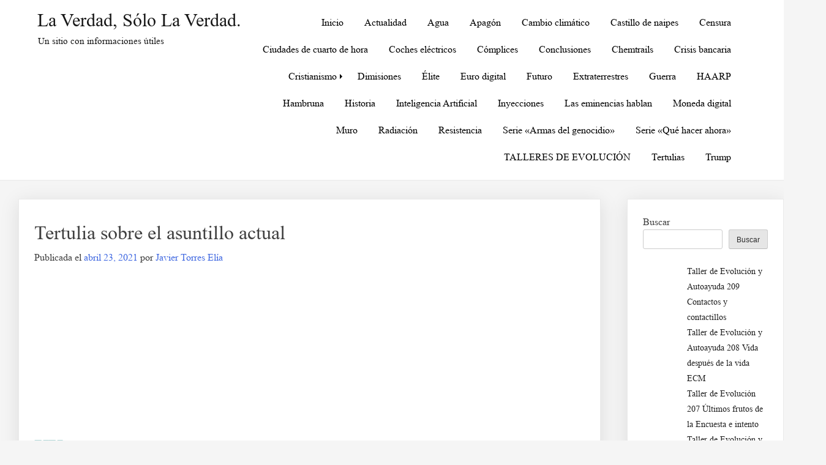

--- FILE ---
content_type: text/html; charset=UTF-8
request_url: https://laverdadsololaverdad.com/tertulia-sobre-el-asuntillo-actual
body_size: 18335
content:
<!doctype html>
<html lang="es">
<head>
	<meta charset="UTF-8">
	<meta name="viewport" content="width=device-width, initial-scale=1">
	<link rel="profile" href="https://gmpg.org/xfn/11">

	<meta name='robots' content='index, follow, max-image-preview:large, max-snippet:-1, max-video-preview:-1' />
	<style>img:is([sizes="auto" i], [sizes^="auto," i]) { contain-intrinsic-size: 3000px 1500px }</style>
	
	<!-- This site is optimized with the Yoast SEO plugin v26.1 - https://yoast.com/wordpress/plugins/seo/ -->
	<title>Tertulia sobre el asuntillo actual No seamos tan tarados</title>
	<meta name="description" content="Tertulia sobre el asuntillo actual Espero que no seamos tan tarados, que permitamos nuevas campañas de inoculación en nuestras venas" />
	<link rel="canonical" href="https://laverdadsololaverdad.com/tertulia-sobre-el-asuntillo-actual" />
	<meta property="og:locale" content="es_ES" />
	<meta property="og:type" content="article" />
	<meta property="og:title" content="Tertulia sobre el asuntillo actual No seamos tan tarados" />
	<meta property="og:description" content="Tertulia sobre el asuntillo actual Espero que no seamos tan tarados, que permitamos nuevas campañas de inoculación en nuestras venas" />
	<meta property="og:url" content="https://laverdadsololaverdad.com/tertulia-sobre-el-asuntillo-actual" />
	<meta property="og:site_name" content="La Verdad, sólo la Verdad." />
	<meta property="article:published_time" content="2021-04-23T15:06:27+00:00" />
	<meta property="article:modified_time" content="2021-04-23T15:08:55+00:00" />
	<meta property="og:image" content="https://laverdadsololaverdad.com/wp-content/uploads/2021/03/A-120-metros-300x133.jpg" />
	<meta name="author" content="Javier Torres Elía" />
	<meta name="twitter:card" content="summary_large_image" />
	<meta name="twitter:label1" content="Escrito por" />
	<meta name="twitter:data1" content="Javier Torres Elía" />
	<meta name="twitter:label2" content="Tiempo de lectura" />
	<meta name="twitter:data2" content="2 minutos" />
	<script type="application/ld+json" class="yoast-schema-graph">{"@context":"https://schema.org","@graph":[{"@type":"WebPage","@id":"https://laverdadsololaverdad.com/tertulia-sobre-el-asuntillo-actual","url":"https://laverdadsololaverdad.com/tertulia-sobre-el-asuntillo-actual","name":"Tertulia sobre el asuntillo actual No seamos tan tarados","isPartOf":{"@id":"https://laverdadsololaverdad.com/#website"},"primaryImageOfPage":{"@id":"https://laverdadsololaverdad.com/tertulia-sobre-el-asuntillo-actual#primaryimage"},"image":{"@id":"https://laverdadsololaverdad.com/tertulia-sobre-el-asuntillo-actual#primaryimage"},"thumbnailUrl":"https://laverdadsololaverdad.com/wp-content/uploads/2021/03/A-120-metros-300x133.jpg","datePublished":"2021-04-23T15:06:27+00:00","dateModified":"2021-04-23T15:08:55+00:00","author":{"@id":"https://laverdadsololaverdad.com/#/schema/person/49f7a339cd5329f448bf67c1b30fc714"},"description":"Tertulia sobre el asuntillo actual Espero que no seamos tan tarados, que permitamos nuevas campañas de inoculación en nuestras venas","breadcrumb":{"@id":"https://laverdadsololaverdad.com/tertulia-sobre-el-asuntillo-actual#breadcrumb"},"inLanguage":"es","potentialAction":[{"@type":"ReadAction","target":["https://laverdadsololaverdad.com/tertulia-sobre-el-asuntillo-actual"]}]},{"@type":"ImageObject","inLanguage":"es","@id":"https://laverdadsololaverdad.com/tertulia-sobre-el-asuntillo-actual#primaryimage","url":"https://laverdadsololaverdad.com/wp-content/uploads/2021/03/A-120-metros.jpg","contentUrl":"https://laverdadsololaverdad.com/wp-content/uploads/2021/03/A-120-metros.jpg","width":1364,"height":603},{"@type":"BreadcrumbList","@id":"https://laverdadsololaverdad.com/tertulia-sobre-el-asuntillo-actual#breadcrumb","itemListElement":[{"@type":"ListItem","position":1,"name":"Portada","item":"https://laverdadsololaverdad.com/"},{"@type":"ListItem","position":2,"name":"Tertulia sobre el asuntillo actual"}]},{"@type":"WebSite","@id":"https://laverdadsololaverdad.com/#website","url":"https://laverdadsololaverdad.com/","name":"La Verdad, sólo la Verdad.","description":"Un sitio con informaciones útiles","potentialAction":[{"@type":"SearchAction","target":{"@type":"EntryPoint","urlTemplate":"https://laverdadsololaverdad.com/?s={search_term_string}"},"query-input":{"@type":"PropertyValueSpecification","valueRequired":true,"valueName":"search_term_string"}}],"inLanguage":"es"},{"@type":"Person","@id":"https://laverdadsololaverdad.com/#/schema/person/49f7a339cd5329f448bf67c1b30fc714","name":"Javier Torres Elía","image":{"@type":"ImageObject","inLanguage":"es","@id":"https://laverdadsololaverdad.com/#/schema/person/image/","url":"https://secure.gravatar.com/avatar/7a6436d4f297c5935416cd24c5fe13ce01a82552e9b0e9ea67ef68c31600f067?s=96&d=mm&r=g","contentUrl":"https://secure.gravatar.com/avatar/7a6436d4f297c5935416cd24c5fe13ce01a82552e9b0e9ea67ef68c31600f067?s=96&d=mm&r=g","caption":"Javier Torres Elía"},"sameAs":["https://laverdadsololaverdad.com"],"url":"https://laverdadsololaverdad.com/author/fernandocondetorrens"}]}</script>
	<!-- / Yoast SEO plugin. -->


<link rel="alternate" type="application/rss+xml" title="La Verdad, sólo la Verdad. &raquo; Feed" href="https://laverdadsololaverdad.com/feed" />
<link rel="alternate" type="application/rss+xml" title="La Verdad, sólo la Verdad. &raquo; Feed de los comentarios" href="https://laverdadsololaverdad.com/comments/feed" />
<link rel="alternate" type="application/rss+xml" title="La Verdad, sólo la Verdad. &raquo; Comentario Tertulia sobre el asuntillo actual del feed" href="https://laverdadsololaverdad.com/tertulia-sobre-el-asuntillo-actual/feed" />
<style id="popularfx-global-styles" type="text/css">
.entry-content{ max-width: 1170px; margin-left: auto !important; margin-right: auto !important;}
.site-header {background-color:#ffffff!important;}
.site-title a {color:#171717!important;}
.site-title a { font-size: 30 px; }
.site-description {color:#171717 !important;}
.site-description {font-size: 15px;}
.site-footer {background-color:#171717! important;}

</style><script>
window._wpemojiSettings = {"baseUrl":"https:\/\/s.w.org\/images\/core\/emoji\/16.0.1\/72x72\/","ext":".png","svgUrl":"https:\/\/s.w.org\/images\/core\/emoji\/16.0.1\/svg\/","svgExt":".svg","source":{"concatemoji":"https:\/\/laverdadsololaverdad.com\/wp-includes\/js\/wp-emoji-release.min.js?ver=6.8.3"}};
/*! This file is auto-generated */
!function(s,n){var o,i,e;function c(e){try{var t={supportTests:e,timestamp:(new Date).valueOf()};sessionStorage.setItem(o,JSON.stringify(t))}catch(e){}}function p(e,t,n){e.clearRect(0,0,e.canvas.width,e.canvas.height),e.fillText(t,0,0);var t=new Uint32Array(e.getImageData(0,0,e.canvas.width,e.canvas.height).data),a=(e.clearRect(0,0,e.canvas.width,e.canvas.height),e.fillText(n,0,0),new Uint32Array(e.getImageData(0,0,e.canvas.width,e.canvas.height).data));return t.every(function(e,t){return e===a[t]})}function u(e,t){e.clearRect(0,0,e.canvas.width,e.canvas.height),e.fillText(t,0,0);for(var n=e.getImageData(16,16,1,1),a=0;a<n.data.length;a++)if(0!==n.data[a])return!1;return!0}function f(e,t,n,a){switch(t){case"flag":return n(e,"\ud83c\udff3\ufe0f\u200d\u26a7\ufe0f","\ud83c\udff3\ufe0f\u200b\u26a7\ufe0f")?!1:!n(e,"\ud83c\udde8\ud83c\uddf6","\ud83c\udde8\u200b\ud83c\uddf6")&&!n(e,"\ud83c\udff4\udb40\udc67\udb40\udc62\udb40\udc65\udb40\udc6e\udb40\udc67\udb40\udc7f","\ud83c\udff4\u200b\udb40\udc67\u200b\udb40\udc62\u200b\udb40\udc65\u200b\udb40\udc6e\u200b\udb40\udc67\u200b\udb40\udc7f");case"emoji":return!a(e,"\ud83e\udedf")}return!1}function g(e,t,n,a){var r="undefined"!=typeof WorkerGlobalScope&&self instanceof WorkerGlobalScope?new OffscreenCanvas(300,150):s.createElement("canvas"),o=r.getContext("2d",{willReadFrequently:!0}),i=(o.textBaseline="top",o.font="600 32px Arial",{});return e.forEach(function(e){i[e]=t(o,e,n,a)}),i}function t(e){var t=s.createElement("script");t.src=e,t.defer=!0,s.head.appendChild(t)}"undefined"!=typeof Promise&&(o="wpEmojiSettingsSupports",i=["flag","emoji"],n.supports={everything:!0,everythingExceptFlag:!0},e=new Promise(function(e){s.addEventListener("DOMContentLoaded",e,{once:!0})}),new Promise(function(t){var n=function(){try{var e=JSON.parse(sessionStorage.getItem(o));if("object"==typeof e&&"number"==typeof e.timestamp&&(new Date).valueOf()<e.timestamp+604800&&"object"==typeof e.supportTests)return e.supportTests}catch(e){}return null}();if(!n){if("undefined"!=typeof Worker&&"undefined"!=typeof OffscreenCanvas&&"undefined"!=typeof URL&&URL.createObjectURL&&"undefined"!=typeof Blob)try{var e="postMessage("+g.toString()+"("+[JSON.stringify(i),f.toString(),p.toString(),u.toString()].join(",")+"));",a=new Blob([e],{type:"text/javascript"}),r=new Worker(URL.createObjectURL(a),{name:"wpTestEmojiSupports"});return void(r.onmessage=function(e){c(n=e.data),r.terminate(),t(n)})}catch(e){}c(n=g(i,f,p,u))}t(n)}).then(function(e){for(var t in e)n.supports[t]=e[t],n.supports.everything=n.supports.everything&&n.supports[t],"flag"!==t&&(n.supports.everythingExceptFlag=n.supports.everythingExceptFlag&&n.supports[t]);n.supports.everythingExceptFlag=n.supports.everythingExceptFlag&&!n.supports.flag,n.DOMReady=!1,n.readyCallback=function(){n.DOMReady=!0}}).then(function(){return e}).then(function(){var e;n.supports.everything||(n.readyCallback(),(e=n.source||{}).concatemoji?t(e.concatemoji):e.wpemoji&&e.twemoji&&(t(e.twemoji),t(e.wpemoji)))}))}((window,document),window._wpemojiSettings);
</script>
<style id='wp-emoji-styles-inline-css'>

	img.wp-smiley, img.emoji {
		display: inline !important;
		border: none !important;
		box-shadow: none !important;
		height: 1em !important;
		width: 1em !important;
		margin: 0 0.07em !important;
		vertical-align: -0.1em !important;
		background: none !important;
		padding: 0 !important;
	}
</style>
<link rel='stylesheet' id='wp-block-library-css' href='https://laverdadsololaverdad.com/wp-includes/css/dist/block-library/style.min.css?ver=6.8.3' media='all' />
<style id='classic-theme-styles-inline-css'>
/*! This file is auto-generated */
.wp-block-button__link{color:#fff;background-color:#32373c;border-radius:9999px;box-shadow:none;text-decoration:none;padding:calc(.667em + 2px) calc(1.333em + 2px);font-size:1.125em}.wp-block-file__button{background:#32373c;color:#fff;text-decoration:none}
</style>
<style id='global-styles-inline-css'>
:root{--wp--preset--aspect-ratio--square: 1;--wp--preset--aspect-ratio--4-3: 4/3;--wp--preset--aspect-ratio--3-4: 3/4;--wp--preset--aspect-ratio--3-2: 3/2;--wp--preset--aspect-ratio--2-3: 2/3;--wp--preset--aspect-ratio--16-9: 16/9;--wp--preset--aspect-ratio--9-16: 9/16;--wp--preset--color--black: #000000;--wp--preset--color--cyan-bluish-gray: #abb8c3;--wp--preset--color--white: #ffffff;--wp--preset--color--pale-pink: #f78da7;--wp--preset--color--vivid-red: #cf2e2e;--wp--preset--color--luminous-vivid-orange: #ff6900;--wp--preset--color--luminous-vivid-amber: #fcb900;--wp--preset--color--light-green-cyan: #7bdcb5;--wp--preset--color--vivid-green-cyan: #00d084;--wp--preset--color--pale-cyan-blue: #8ed1fc;--wp--preset--color--vivid-cyan-blue: #0693e3;--wp--preset--color--vivid-purple: #9b51e0;--wp--preset--gradient--vivid-cyan-blue-to-vivid-purple: linear-gradient(135deg,rgba(6,147,227,1) 0%,rgb(155,81,224) 100%);--wp--preset--gradient--light-green-cyan-to-vivid-green-cyan: linear-gradient(135deg,rgb(122,220,180) 0%,rgb(0,208,130) 100%);--wp--preset--gradient--luminous-vivid-amber-to-luminous-vivid-orange: linear-gradient(135deg,rgba(252,185,0,1) 0%,rgba(255,105,0,1) 100%);--wp--preset--gradient--luminous-vivid-orange-to-vivid-red: linear-gradient(135deg,rgba(255,105,0,1) 0%,rgb(207,46,46) 100%);--wp--preset--gradient--very-light-gray-to-cyan-bluish-gray: linear-gradient(135deg,rgb(238,238,238) 0%,rgb(169,184,195) 100%);--wp--preset--gradient--cool-to-warm-spectrum: linear-gradient(135deg,rgb(74,234,220) 0%,rgb(151,120,209) 20%,rgb(207,42,186) 40%,rgb(238,44,130) 60%,rgb(251,105,98) 80%,rgb(254,248,76) 100%);--wp--preset--gradient--blush-light-purple: linear-gradient(135deg,rgb(255,206,236) 0%,rgb(152,150,240) 100%);--wp--preset--gradient--blush-bordeaux: linear-gradient(135deg,rgb(254,205,165) 0%,rgb(254,45,45) 50%,rgb(107,0,62) 100%);--wp--preset--gradient--luminous-dusk: linear-gradient(135deg,rgb(255,203,112) 0%,rgb(199,81,192) 50%,rgb(65,88,208) 100%);--wp--preset--gradient--pale-ocean: linear-gradient(135deg,rgb(255,245,203) 0%,rgb(182,227,212) 50%,rgb(51,167,181) 100%);--wp--preset--gradient--electric-grass: linear-gradient(135deg,rgb(202,248,128) 0%,rgb(113,206,126) 100%);--wp--preset--gradient--midnight: linear-gradient(135deg,rgb(2,3,129) 0%,rgb(40,116,252) 100%);--wp--preset--font-size--small: 13px;--wp--preset--font-size--medium: 20px;--wp--preset--font-size--large: 36px;--wp--preset--font-size--x-large: 42px;--wp--preset--spacing--20: 0.44rem;--wp--preset--spacing--30: 0.67rem;--wp--preset--spacing--40: 1rem;--wp--preset--spacing--50: 1.5rem;--wp--preset--spacing--60: 2.25rem;--wp--preset--spacing--70: 3.38rem;--wp--preset--spacing--80: 5.06rem;--wp--preset--shadow--natural: 6px 6px 9px rgba(0, 0, 0, 0.2);--wp--preset--shadow--deep: 12px 12px 50px rgba(0, 0, 0, 0.4);--wp--preset--shadow--sharp: 6px 6px 0px rgba(0, 0, 0, 0.2);--wp--preset--shadow--outlined: 6px 6px 0px -3px rgba(255, 255, 255, 1), 6px 6px rgba(0, 0, 0, 1);--wp--preset--shadow--crisp: 6px 6px 0px rgba(0, 0, 0, 1);}:where(.is-layout-flex){gap: 0.5em;}:where(.is-layout-grid){gap: 0.5em;}body .is-layout-flex{display: flex;}.is-layout-flex{flex-wrap: wrap;align-items: center;}.is-layout-flex > :is(*, div){margin: 0;}body .is-layout-grid{display: grid;}.is-layout-grid > :is(*, div){margin: 0;}:where(.wp-block-columns.is-layout-flex){gap: 2em;}:where(.wp-block-columns.is-layout-grid){gap: 2em;}:where(.wp-block-post-template.is-layout-flex){gap: 1.25em;}:where(.wp-block-post-template.is-layout-grid){gap: 1.25em;}.has-black-color{color: var(--wp--preset--color--black) !important;}.has-cyan-bluish-gray-color{color: var(--wp--preset--color--cyan-bluish-gray) !important;}.has-white-color{color: var(--wp--preset--color--white) !important;}.has-pale-pink-color{color: var(--wp--preset--color--pale-pink) !important;}.has-vivid-red-color{color: var(--wp--preset--color--vivid-red) !important;}.has-luminous-vivid-orange-color{color: var(--wp--preset--color--luminous-vivid-orange) !important;}.has-luminous-vivid-amber-color{color: var(--wp--preset--color--luminous-vivid-amber) !important;}.has-light-green-cyan-color{color: var(--wp--preset--color--light-green-cyan) !important;}.has-vivid-green-cyan-color{color: var(--wp--preset--color--vivid-green-cyan) !important;}.has-pale-cyan-blue-color{color: var(--wp--preset--color--pale-cyan-blue) !important;}.has-vivid-cyan-blue-color{color: var(--wp--preset--color--vivid-cyan-blue) !important;}.has-vivid-purple-color{color: var(--wp--preset--color--vivid-purple) !important;}.has-black-background-color{background-color: var(--wp--preset--color--black) !important;}.has-cyan-bluish-gray-background-color{background-color: var(--wp--preset--color--cyan-bluish-gray) !important;}.has-white-background-color{background-color: var(--wp--preset--color--white) !important;}.has-pale-pink-background-color{background-color: var(--wp--preset--color--pale-pink) !important;}.has-vivid-red-background-color{background-color: var(--wp--preset--color--vivid-red) !important;}.has-luminous-vivid-orange-background-color{background-color: var(--wp--preset--color--luminous-vivid-orange) !important;}.has-luminous-vivid-amber-background-color{background-color: var(--wp--preset--color--luminous-vivid-amber) !important;}.has-light-green-cyan-background-color{background-color: var(--wp--preset--color--light-green-cyan) !important;}.has-vivid-green-cyan-background-color{background-color: var(--wp--preset--color--vivid-green-cyan) !important;}.has-pale-cyan-blue-background-color{background-color: var(--wp--preset--color--pale-cyan-blue) !important;}.has-vivid-cyan-blue-background-color{background-color: var(--wp--preset--color--vivid-cyan-blue) !important;}.has-vivid-purple-background-color{background-color: var(--wp--preset--color--vivid-purple) !important;}.has-black-border-color{border-color: var(--wp--preset--color--black) !important;}.has-cyan-bluish-gray-border-color{border-color: var(--wp--preset--color--cyan-bluish-gray) !important;}.has-white-border-color{border-color: var(--wp--preset--color--white) !important;}.has-pale-pink-border-color{border-color: var(--wp--preset--color--pale-pink) !important;}.has-vivid-red-border-color{border-color: var(--wp--preset--color--vivid-red) !important;}.has-luminous-vivid-orange-border-color{border-color: var(--wp--preset--color--luminous-vivid-orange) !important;}.has-luminous-vivid-amber-border-color{border-color: var(--wp--preset--color--luminous-vivid-amber) !important;}.has-light-green-cyan-border-color{border-color: var(--wp--preset--color--light-green-cyan) !important;}.has-vivid-green-cyan-border-color{border-color: var(--wp--preset--color--vivid-green-cyan) !important;}.has-pale-cyan-blue-border-color{border-color: var(--wp--preset--color--pale-cyan-blue) !important;}.has-vivid-cyan-blue-border-color{border-color: var(--wp--preset--color--vivid-cyan-blue) !important;}.has-vivid-purple-border-color{border-color: var(--wp--preset--color--vivid-purple) !important;}.has-vivid-cyan-blue-to-vivid-purple-gradient-background{background: var(--wp--preset--gradient--vivid-cyan-blue-to-vivid-purple) !important;}.has-light-green-cyan-to-vivid-green-cyan-gradient-background{background: var(--wp--preset--gradient--light-green-cyan-to-vivid-green-cyan) !important;}.has-luminous-vivid-amber-to-luminous-vivid-orange-gradient-background{background: var(--wp--preset--gradient--luminous-vivid-amber-to-luminous-vivid-orange) !important;}.has-luminous-vivid-orange-to-vivid-red-gradient-background{background: var(--wp--preset--gradient--luminous-vivid-orange-to-vivid-red) !important;}.has-very-light-gray-to-cyan-bluish-gray-gradient-background{background: var(--wp--preset--gradient--very-light-gray-to-cyan-bluish-gray) !important;}.has-cool-to-warm-spectrum-gradient-background{background: var(--wp--preset--gradient--cool-to-warm-spectrum) !important;}.has-blush-light-purple-gradient-background{background: var(--wp--preset--gradient--blush-light-purple) !important;}.has-blush-bordeaux-gradient-background{background: var(--wp--preset--gradient--blush-bordeaux) !important;}.has-luminous-dusk-gradient-background{background: var(--wp--preset--gradient--luminous-dusk) !important;}.has-pale-ocean-gradient-background{background: var(--wp--preset--gradient--pale-ocean) !important;}.has-electric-grass-gradient-background{background: var(--wp--preset--gradient--electric-grass) !important;}.has-midnight-gradient-background{background: var(--wp--preset--gradient--midnight) !important;}.has-small-font-size{font-size: var(--wp--preset--font-size--small) !important;}.has-medium-font-size{font-size: var(--wp--preset--font-size--medium) !important;}.has-large-font-size{font-size: var(--wp--preset--font-size--large) !important;}.has-x-large-font-size{font-size: var(--wp--preset--font-size--x-large) !important;}
:where(.wp-block-post-template.is-layout-flex){gap: 1.25em;}:where(.wp-block-post-template.is-layout-grid){gap: 1.25em;}
:where(.wp-block-columns.is-layout-flex){gap: 2em;}:where(.wp-block-columns.is-layout-grid){gap: 2em;}
:root :where(.wp-block-pullquote){font-size: 1.5em;line-height: 1.6;}
</style>
<link rel='stylesheet' id='contact-form-7-css' href='https://laverdadsololaverdad.com/wp-content/plugins/contact-form-7/includes/css/styles.css?ver=6.1.2' media='all' />
<link rel='stylesheet' id='email-subscribers-css' href='https://laverdadsololaverdad.com/wp-content/plugins/email-subscribers/lite/public/css/email-subscribers-public.css?ver=5.9.5' media='all' />
<link rel='stylesheet' id='uaf_client_css-css' href='https://laverdadsololaverdad.com/wp-content/uploads/useanyfont/uaf.css?ver=1752058863' media='all' />
<link rel='stylesheet' id='popularfx-style-css' href='https://laverdadsololaverdad.com/wp-content/themes/popularfx/style.css?ver=1.2.7' media='all' />
<style id='popularfx-style-inline-css'>

aside {
width: 20%;
float: right;
}

main, .pagelayer-content{
width: 79% !important;
display: inline-block;
float: left;
}

</style>
<link rel='stylesheet' id='popularfx-sidebar-css' href='https://laverdadsololaverdad.com/wp-content/themes/popularfx/sidebar.css?ver=1.2.7' media='all' />
<link rel='stylesheet' id='jquery-lazyloadxt-spinner-css-css' href='//laverdadsololaverdad.com/wp-content/plugins/a3-lazy-load/assets/css/jquery.lazyloadxt.spinner.css?ver=6.8.3' media='all' />
<script src="https://laverdadsololaverdad.com/wp-content/plugins/1and1-wordpress-assistant/js/cookies.js?ver=6.8.3" id="1and1-wp-cookies-js"></script>
<script src="https://laverdadsololaverdad.com/wp-includes/js/jquery/jquery.min.js?ver=3.7.1" id="jquery-core-js"></script>
<script src="https://laverdadsololaverdad.com/wp-includes/js/jquery/jquery-migrate.min.js?ver=3.4.1" id="jquery-migrate-js"></script>
<link rel="https://api.w.org/" href="https://laverdadsololaverdad.com/wp-json/" /><link rel="alternate" title="JSON" type="application/json" href="https://laverdadsololaverdad.com/wp-json/wp/v2/posts/2001" /><link rel="EditURI" type="application/rsd+xml" title="RSD" href="https://laverdadsololaverdad.com/xmlrpc.php?rsd" />
<meta name="generator" content="WordPress 6.8.3" />
<link rel='shortlink' href='https://laverdadsololaverdad.com/?p=2001' />
<link rel="alternate" title="oEmbed (JSON)" type="application/json+oembed" href="https://laverdadsololaverdad.com/wp-json/oembed/1.0/embed?url=https%3A%2F%2Flaverdadsololaverdad.com%2Ftertulia-sobre-el-asuntillo-actual" />
<link rel="alternate" title="oEmbed (XML)" type="text/xml+oembed" href="https://laverdadsololaverdad.com/wp-json/oembed/1.0/embed?url=https%3A%2F%2Flaverdadsololaverdad.com%2Ftertulia-sobre-el-asuntillo-actual&#038;format=xml" />
<link rel="pingback" href="https://laverdadsololaverdad.com/xmlrpc.php"><style type="text/css">.broken_link, a.broken_link {
	text-decoration: line-through;
}</style></head>

<body data-rsssl=1 class="wp-singular post-template-default single single-post postid-2001 single-format-standard wp-theme-popularfx popularfx-body">
<div id="page" class="site">
	<a class="skip-link screen-reader-text" href="#primary">Saltar al contenido</a>

	<header id="masthead" class="site-header">
		<div class="site-branding">
							<p class="site-title"><a href="https://laverdadsololaverdad.com/" rel="home">La Verdad, sólo la Verdad.</a></p>
								<p class="site-description">Un sitio con informaciones útiles</p>
					</div><!-- .site-branding -->
		<button class="menu-toggle" aria-controls="primary-menu" aria-expanded="false"><span class="dashicons dashicons-menu-alt2"></span></button>
		<nav id="site-navigation" class="main-navigation hidden-mobile">
			
			<div class="menu-menu-1-container"><ul id="primary-menu" class="menu"><li id="menu-item-11" class="menu-item menu-item-type-custom menu-item-object-custom menu-item-home menu-item-11"><a href="https://laverdadsololaverdad.com/">Inicio</a></li>
<li id="menu-item-22502" class="menu-item menu-item-type-taxonomy menu-item-object-category current-post-ancestor current-menu-parent current-post-parent menu-item-22502"><a href="https://laverdadsololaverdad.com/category/actualidad">Actualidad</a></li>
<li id="menu-item-22520" class="menu-item menu-item-type-taxonomy menu-item-object-category menu-item-22520"><a href="https://laverdadsololaverdad.com/category/agua">Agua</a></li>
<li id="menu-item-7450" class="menu-item menu-item-type-taxonomy menu-item-object-category menu-item-7450"><a href="https://laverdadsololaverdad.com/category/apagon">Apagón</a></li>
<li id="menu-item-22503" class="menu-item menu-item-type-taxonomy menu-item-object-category menu-item-22503"><a href="https://laverdadsololaverdad.com/category/cambio-climatico">Cambio climático</a></li>
<li id="menu-item-22518" class="menu-item menu-item-type-taxonomy menu-item-object-category menu-item-22518"><a href="https://laverdadsololaverdad.com/category/castillo-de-naipes">Castillo de naipes</a></li>
<li id="menu-item-22513" class="menu-item menu-item-type-taxonomy menu-item-object-category menu-item-22513"><a href="https://laverdadsololaverdad.com/category/censura">Censura</a></li>
<li id="menu-item-22517" class="menu-item menu-item-type-taxonomy menu-item-object-category menu-item-22517"><a href="https://laverdadsololaverdad.com/category/ciudades-de-cuarto-de-hora">Ciudades de cuarto de hora</a></li>
<li id="menu-item-22507" class="menu-item menu-item-type-taxonomy menu-item-object-category menu-item-22507"><a href="https://laverdadsololaverdad.com/category/coches-electricos-2">Coches eléctricos</a></li>
<li id="menu-item-7451" class="menu-item menu-item-type-taxonomy menu-item-object-category menu-item-7451"><a href="https://laverdadsololaverdad.com/category/complices">Cómplices</a></li>
<li id="menu-item-7452" class="menu-item menu-item-type-taxonomy menu-item-object-category menu-item-7452"><a href="https://laverdadsololaverdad.com/category/conclusiones">Conclusiones</a></li>
<li id="menu-item-22509" class="menu-item menu-item-type-taxonomy menu-item-object-category menu-item-22509"><a href="https://laverdadsololaverdad.com/category/chemtrails">Chemtrails</a></li>
<li id="menu-item-22521" class="menu-item menu-item-type-taxonomy menu-item-object-category menu-item-22521"><a href="https://laverdadsololaverdad.com/category/crisis-bancaria">Crisis bancaria</a></li>
<li id="menu-item-13" class="menu-item menu-item-type-taxonomy menu-item-object-category menu-item-has-children menu-item-13"><a href="https://laverdadsololaverdad.com/category/cristianismo">Cristianismo</a>
<ul class="sub-menu">
	<li id="menu-item-24" class="menu-item menu-item-type-taxonomy menu-item-object-category menu-item-24"><a href="https://laverdadsololaverdad.com/category/cristianismo/cristianismocontemporaneo">Cristianismo contemporáneo</a></li>
	<li id="menu-item-25" class="menu-item menu-item-type-taxonomy menu-item-object-category menu-item-25"><a href="https://laverdadsololaverdad.com/category/cristianismo/cristianismprimitivo">Cristianismo primitivo</a></li>
</ul>
</li>
<li id="menu-item-22516" class="menu-item menu-item-type-taxonomy menu-item-object-category menu-item-22516"><a href="https://laverdadsololaverdad.com/category/dimisiones">Dimisiones</a></li>
<li id="menu-item-7453" class="menu-item menu-item-type-taxonomy menu-item-object-category menu-item-7453"><a href="https://laverdadsololaverdad.com/category/elite">Élite</a></li>
<li id="menu-item-22506" class="menu-item menu-item-type-taxonomy menu-item-object-category menu-item-22506"><a href="https://laverdadsololaverdad.com/category/euro-digital">Euro digital</a></li>
<li id="menu-item-7454" class="menu-item menu-item-type-taxonomy menu-item-object-category menu-item-7454"><a href="https://laverdadsololaverdad.com/category/futuro">Futuro</a></li>
<li id="menu-item-22511" class="menu-item menu-item-type-taxonomy menu-item-object-category menu-item-22511"><a href="https://laverdadsololaverdad.com/category/extraterrestres">Extraterrestres</a></li>
<li id="menu-item-22504" class="menu-item menu-item-type-taxonomy menu-item-object-category menu-item-22504"><a href="https://laverdadsololaverdad.com/category/guerra">Guerra</a></li>
<li id="menu-item-22508" class="menu-item menu-item-type-taxonomy menu-item-object-category menu-item-22508"><a href="https://laverdadsololaverdad.com/category/haarp">HAARP</a></li>
<li id="menu-item-22512" class="menu-item menu-item-type-taxonomy menu-item-object-category menu-item-22512"><a href="https://laverdadsololaverdad.com/category/hambruna">Hambruna</a></li>
<li id="menu-item-7455" class="menu-item menu-item-type-taxonomy menu-item-object-category menu-item-7455"><a href="https://laverdadsololaverdad.com/category/historia">Historia</a></li>
<li id="menu-item-22515" class="menu-item menu-item-type-taxonomy menu-item-object-category menu-item-22515"><a href="https://laverdadsololaverdad.com/category/inteligencia-artificial">Inteligencia Artificial</a></li>
<li id="menu-item-7456" class="menu-item menu-item-type-taxonomy menu-item-object-category menu-item-7456"><a href="https://laverdadsololaverdad.com/category/inyecciones">Inyecciones</a></li>
<li id="menu-item-7457" class="menu-item menu-item-type-taxonomy menu-item-object-category menu-item-7457"><a href="https://laverdadsololaverdad.com/category/laseminenciashablan">Las eminencias hablan</a></li>
<li id="menu-item-22510" class="menu-item menu-item-type-taxonomy menu-item-object-category menu-item-22510"><a href="https://laverdadsololaverdad.com/category/moneda-digital">Moneda digital</a></li>
<li id="menu-item-22519" class="menu-item menu-item-type-taxonomy menu-item-object-category menu-item-22519"><a href="https://laverdadsololaverdad.com/category/muro">Muro</a></li>
<li id="menu-item-22505" class="menu-item menu-item-type-taxonomy menu-item-object-category menu-item-22505"><a href="https://laverdadsololaverdad.com/category/radiacion">Radiación</a></li>
<li id="menu-item-7458" class="menu-item menu-item-type-taxonomy menu-item-object-category menu-item-7458"><a href="https://laverdadsololaverdad.com/category/resistencia">Resistencia</a></li>
<li id="menu-item-7459" class="menu-item menu-item-type-taxonomy menu-item-object-category menu-item-7459"><a href="https://laverdadsololaverdad.com/category/seriearmasdelgenocidio">Serie «Armas del genocidio»</a></li>
<li id="menu-item-7460" class="menu-item menu-item-type-taxonomy menu-item-object-category menu-item-7460"><a href="https://laverdadsololaverdad.com/category/seriequehacerahora">Serie «Qué hacer ahora»</a></li>
<li id="menu-item-7461" class="menu-item menu-item-type-taxonomy menu-item-object-category menu-item-7461"><a href="https://laverdadsololaverdad.com/category/talleresdeevolucionyautoayuda">TALLERES DE EVOLUCIÓN</a></li>
<li id="menu-item-14" class="menu-item menu-item-type-taxonomy menu-item-object-category menu-item-14"><a href="https://laverdadsololaverdad.com/category/tertulias">Tertulias</a></li>
<li id="menu-item-22522" class="menu-item menu-item-type-taxonomy menu-item-object-category menu-item-22522"><a href="https://laverdadsololaverdad.com/category/trump">Trump</a></li>
</ul></div>		</nav><!-- #site-navigation -->
	</header><!-- #masthead -->

	<main id="primary" class="site-main">

		
<article class="article" id="post-2001" class="post-2001 post type-post status-publish format-standard hentry category-actualidad tag-epidemia">	
	<header class="entry-header">
		<h1 class="entry-title">Tertulia sobre el asuntillo actual</h1>			<div class="entry-meta">
				<span class="posted-on">Publicada el <a href="https://laverdadsololaverdad.com/tertulia-sobre-el-asuntillo-actual" rel="bookmark"><time class="entry-date published" datetime="2021-04-23T17:06:27+02:00">abril 23, 2021</time><time class="updated" datetime="2021-04-23T17:08:55+02:00">abril 23, 2021</time></a></span><span class="byline"> por <span class="author vcard"><a class="url fn n" href="https://laverdadsololaverdad.com/author/fernandocondetorrens">Javier Torres Elía</a></span></span>			</div><!-- .entry-meta -->
			</header><!-- .entry-header -->

	
	<div class="entry-content">
		<p style="text-align: center;"><span style="font-family: times-new-roman; font-size: 8pt; color: #ffffff;">Tertulia sobre el asuntillo actual</span></p>
<p style="text-align: center;"><span style="font-size: 18pt; font-family: 'Andale Mono', Times; color: #ffffff;">.</span></p>
<p style="text-align: center;"><span style="font-size: 18pt; font-family: 'Andale Mono', Times; color: #ffffff;">.</span></p>
<p style="text-align: center;"><span style="font-size: 18pt; font-family: 'Andale Mono', Times; color: #ffffff;">.</span></p>
<h6><span style="font-family: times-new-roman; font-size: 24pt; color: #008080;"><a style="color: #008080;" href="https://www.youtube.com/channel/UC_FmcGqVNNUsE20qHhJg29Q" target="_blank" rel="noopener noreferrer">XX</a> <span style="font-size: 12pt; color: #ffffff;">   Tertulia sobre el asuntillo actual</span></span></h6>
<p><span style="font-family: times-new-roman; font-size: 18pt; color: #000000;"><span style="color: #ffffff;">&#8230;&#8230;&#8230;.   </span>Del 2.020 al 2.030, se van a «quitar» a un montón de encima …</span></p>
<p style="text-align: center;"><span style="color: #ffffff; font-size: 18pt; font-family: times-new-roman;">.</span></p>
<figure id="attachment_1602" aria-describedby="caption-attachment-1602" style="width: 700px" class="wp-caption alignnone"><img fetchpriority="high" decoding="async" class="lazy lazy-hidden Tertulia sobre el asuntillo actual wp-image-1602" title="Tertulia sobre el asuntillo actual" src="//laverdadsololaverdad.com/wp-content/plugins/a3-lazy-load/assets/images/lazy_placeholder.gif" data-lazy-type="image" data-src="https://laverdadsololaverdad.com/wp-content/uploads/2021/03/A-120-metros-300x133.jpg" alt="Tertulia sobre el asuntillo actual" width="700" height="309" srcset="" data-srcset="https://laverdadsololaverdad.com/wp-content/uploads/2021/03/A-120-metros-300x133.jpg 300w, https://laverdadsololaverdad.com/wp-content/uploads/2021/03/A-120-metros-1024x453.jpg 1024w, https://laverdadsololaverdad.com/wp-content/uploads/2021/03/A-120-metros-768x340.jpg 768w, https://laverdadsololaverdad.com/wp-content/uploads/2021/03/A-120-metros.jpg 1364w" sizes="(max-width: 700px) 100vw, 700px" /><noscript><img fetchpriority="high" decoding="async" class="Tertulia sobre el asuntillo actual wp-image-1602" title="Tertulia sobre el asuntillo actual" src="https://laverdadsololaverdad.com/wp-content/uploads/2021/03/A-120-metros-300x133.jpg" alt="Tertulia sobre el asuntillo actual" width="700" height="309" srcset="https://laverdadsololaverdad.com/wp-content/uploads/2021/03/A-120-metros-300x133.jpg 300w, https://laverdadsololaverdad.com/wp-content/uploads/2021/03/A-120-metros-1024x453.jpg 1024w, https://laverdadsololaverdad.com/wp-content/uploads/2021/03/A-120-metros-768x340.jpg 768w, https://laverdadsololaverdad.com/wp-content/uploads/2021/03/A-120-metros.jpg 1364w" sizes="(max-width: 700px) 100vw, 700px" /></noscript><figcaption id="caption-attachment-1602" class="wp-caption-text"><span style="color: #008080;"><strong><span style="font-size: 18pt; font-family: times-new-roman;">                               Estamos en guerra</span></strong></span></figcaption></figure>
<p style="text-align: center;"><span style="color: #ffffff; font-size: 18pt; font-family: times-new-roman;">.</span></p>
<h6><span style="font-family: times-new-roman; font-size: 24pt; color: #008080;"><a style="color: #008080;" href="https://www.youtube.com/channel/UCkWv12nSCJe6YdvwGm5v7OQ" target="_blank" rel="noopener noreferrer">Fernando</a></span> <span style="color: #ffffff; font-size: 10pt;">    Tertulia sobre el asuntillo actual</span></h6>
<p><span style="font-family: times-new-roman; font-size: 18pt; color: #000000;"><span style="color: #ffffff;">&#8230;&#8230;&#8230;.   </span>A tanto porcentaje de la Humanidad como gente se vacune. Calculo que se vacunará algo menos del 50%. Luego ese porcentaje de reducción habrá. No es poca cosa &#8230;</span></p>
<p><span style="font-family: times-new-roman; font-size: 18pt; color: #000000;"><span style="color: #ffffff;">&#8230;&#8230;&#8230;.   </span>Parar la vacunación, no lo creo posible, desgraciadamente. Hay una auténtica histeria colectiva por vacunarse, sobre todo en buenas personas. En Otoño empezaremos a verlos caer, a puñados. </span></p>
<p><span style="font-family: times-new-roman; font-size: 18pt; color: #000000;"><span style="color: #ffffff;">&#8230;&#8230;&#8230;.   </span>No todos al mismo tiempo, porque las reacciones dependerán del comportamiento de los vacunados, de cómo de débiles sean por dentro, de las patologías o debilidades previas de cada uno, de la exposición a pulsos de ondas electromagnéticas desde Antenas cercanas a sus lugares de trabajo o de vivienda, de varios factores muy particulares de cada vacunado. </span><span style="font-family: times-new-roman; font-size: 18pt; color: #000000;">Y será el 2.021 y el 2.022, aunque las muertes consecuencia de estas vacunas de ahora seguirán posiblemente otro año más. </span></p>
<p><span style="font-family: times-new-roman; font-size: 18pt; color: #000000;"><span style="color: #ffffff;">&#8230;&#8230;&#8230;.   </span>Espero que no seamos tan «merluzos», tan tarados, que permitamos nuevas campañas de inoculación de veneno en nuestras venas. O nos mereceremos el fin que se proponen darnos a todos &#8230;</span></p>
<p>.</p>
<p>.</p>
<p>.</p>
<p style="text-align: center;"><span style="color: #ffffff;">Tertulia sobre el asuntillo actual  Tertulia sobre el asuntillo actual  </span></p>
<p style="text-align: center;"><span style="color: #ffffff;">Aas d f g h jk l ñ  as d f g h jk l ñ as d f g h jk l ñ as d f g h jk l ñ as d f g h jk l ñ as </span></p>
<p style="text-align: center;"><span style="color: #ffffff;">Bd f g h jk l ñ as d f g h jk l ñ as d f g h jk l ñ as d f g h jk l ñ as d f g h jk l ñ </span></p>
<p style="text-align: center;"><span style="color: #ffffff;">Bd f g h jk l ñ as d f g h jk l ñ as d f g h jk l ñ as d f g h jk l ñ as d f g h jk l ñ </span></p>
<p>&nbsp;</p>
<p>&nbsp;</p>
	</div><!-- .entry-content -->

	<footer class="entry-footer">
		<span class="cat-links">Publicada en <a href="https://laverdadsololaverdad.com/category/actualidad" rel="category tag">Actualidad</a></span><span class="tags-links">Etiquetada como <a href="https://laverdadsololaverdad.com/tag/epidemia" rel="tag">Epidemia</a></span>	</footer><!-- .entry-footer -->
</article><!-- #post-2001 -->

	<nav class="navigation post-navigation" aria-label="Entradas">
		<h2 class="screen-reader-text">Navegación de entradas</h2>
		<div class="nav-links"><div class="nav-previous"><a href="https://laverdadsololaverdad.com/el-doctor-naike-meadow-habla-claro" rel="prev"><span class="nav-subtitle">Anterior:</span> <span class="nav-title">El Doctor Naike Meadow habla claro</span></a></div><div class="nav-next"><a href="https://laverdadsololaverdad.com/mi-historial-de-investigaciones" rel="next"><span class="nav-subtitle">Siguiente:</span> <span class="nav-title">Mi historial de investigaciones</span></a></div></div>
	</nav>
<div id="comments" class="comments-area">

			<h2 class="comments-title">
			2 comentarios en «<span>Tertulia sobre el asuntillo actual</span>»		</h2><!-- .comments-title -->

		
		<ol class="comment-list">
					<li id="comment-63" class="comment even thread-even depth-1 parent">
			<article id="div-comment-63" class="comment-body">
				<footer class="comment-meta">
					<div class="comment-author vcard">
						<img alt='' src="//laverdadsololaverdad.com/wp-content/plugins/a3-lazy-load/assets/images/lazy_placeholder.gif" data-lazy-type="image" data-src='https://secure.gravatar.com/avatar/3d5aaf14c3935cd9633637430791058f71ec9fee9ed0d52020b836ba5ee6d86b?s=32&#038;d=mm&#038;r=g' srcset="" data-srcset='https://secure.gravatar.com/avatar/3d5aaf14c3935cd9633637430791058f71ec9fee9ed0d52020b836ba5ee6d86b?s=64&#038;d=mm&#038;r=g 2x' class='lazy lazy-hidden avatar avatar-32 photo' height='32' width='32' decoding='async'/><noscript><img alt='' src='https://secure.gravatar.com/avatar/3d5aaf14c3935cd9633637430791058f71ec9fee9ed0d52020b836ba5ee6d86b?s=32&#038;d=mm&#038;r=g' srcset='https://secure.gravatar.com/avatar/3d5aaf14c3935cd9633637430791058f71ec9fee9ed0d52020b836ba5ee6d86b?s=64&#038;d=mm&#038;r=g 2x' class='avatar avatar-32 photo' height='32' width='32' decoding='async'/></noscript>						<b class="fn">Mer</b> <span class="says">dice:</span>					</div><!-- .comment-author -->

					<div class="comment-metadata">
						<a href="https://laverdadsololaverdad.com/tertulia-sobre-el-asuntillo-actual#comment-63"><time datetime="2021-04-24T09:15:20+02:00">abril 24, 2021 a las 9:15 am</time></a>					</div><!-- .comment-metadata -->

									</footer><!-- .comment-meta -->

				<div class="comment-content">
					<p>Querido Fernando</p>
<p>Ya sabes&#8230;&#8230;quienes mala idea tienen van muy allá, pasan las líneas rojas que l@s human@s de a pie difícilmente consentiriamos</p>
<p>Cuando las kakunas hagan su efecto, la culpa será de l@s no kakunad@s y/o de l@s niñ@s</p>
<p>Y talvez hasta seamos perseguid@s&#8230;.vayamos buscando donde pertrecharnos.</p>
<p>Y lo más importante: salvaguardar nuestra bondad de espíritu</p>
<p>Besos gordos</p>
				</div><!-- .comment-content -->

				<div class="reply"><a rel="nofollow" class="comment-reply-link" href="#comment-63" data-commentid="63" data-postid="2001" data-belowelement="div-comment-63" data-respondelement="respond" data-replyto="Responder a Mer" aria-label="Responder a Mer">Responder</a></div>			</article><!-- .comment-body -->
		<ol class="children">
		<li id="comment-64" class="comment byuser comment-author-fernandocondetorrens bypostauthor odd alt depth-2">
			<article id="div-comment-64" class="comment-body">
				<footer class="comment-meta">
					<div class="comment-author vcard">
						<img alt='' src="//laverdadsololaverdad.com/wp-content/plugins/a3-lazy-load/assets/images/lazy_placeholder.gif" data-lazy-type="image" data-src='https://secure.gravatar.com/avatar/7a6436d4f297c5935416cd24c5fe13ce01a82552e9b0e9ea67ef68c31600f067?s=32&#038;d=mm&#038;r=g' srcset="" data-srcset='https://secure.gravatar.com/avatar/7a6436d4f297c5935416cd24c5fe13ce01a82552e9b0e9ea67ef68c31600f067?s=64&#038;d=mm&#038;r=g 2x' class='lazy lazy-hidden avatar avatar-32 photo' height='32' width='32' decoding='async'/><noscript><img alt='' src='https://secure.gravatar.com/avatar/7a6436d4f297c5935416cd24c5fe13ce01a82552e9b0e9ea67ef68c31600f067?s=32&#038;d=mm&#038;r=g' srcset='https://secure.gravatar.com/avatar/7a6436d4f297c5935416cd24c5fe13ce01a82552e9b0e9ea67ef68c31600f067?s=64&#038;d=mm&#038;r=g 2x' class='avatar avatar-32 photo' height='32' width='32' decoding='async'/></noscript>						<b class="fn"><a href="https://laverdadsololaverdad.com" class="url" rel="ugc">Javier Torres Elía</a></b> <span class="says">dice:</span>					</div><!-- .comment-author -->

					<div class="comment-metadata">
						<a href="https://laverdadsololaverdad.com/tertulia-sobre-el-asuntillo-actual#comment-64"><time datetime="2021-04-24T13:23:02+02:00">abril 24, 2021 a las 1:23 pm</time></a>					</div><!-- .comment-metadata -->

									</footer><!-- .comment-meta -->

				<div class="comment-content">
					<p>Ya parece que el Gobierno inglés ha profetizado que habrá una gran mortandad entre los inyectados, precisamente porque ellos se ha convertido en personas especialmente «sensibles» a todo lo mal que los normales podemos superar. Es que &#8230; a poco que se piense, confiar en malechores, en «chorizos», para que te metan en el cuerpo algo que no ha sido probado en el medio y largo plazo es crazy, que dicen los ingleses, de locos. Así que pienso que no habrá tal persecución. El panorama va a cambiar en los próximos dos meses de manera inimaginable hoy. A nuestro favor. Que ya está bien, sdflñksdjfglñik (taco intraducible). </p>
<p>Un abrazo, Mer</p>
				</div><!-- .comment-content -->

				<div class="reply"><a rel="nofollow" class="comment-reply-link" href="#comment-64" data-commentid="64" data-postid="2001" data-belowelement="div-comment-64" data-respondelement="respond" data-replyto="Responder a Javier Torres Elía" aria-label="Responder a Javier Torres Elía">Responder</a></div>			</article><!-- .comment-body -->
		</li><!-- #comment-## -->
</ol><!-- .children -->
</li><!-- #comment-## -->
		</ol><!-- .comment-list -->

			<div id="respond" class="comment-respond">
		<h3 id="reply-title" class="comment-reply-title">Deja una respuesta <small><a rel="nofollow" id="cancel-comment-reply-link" href="/tertulia-sobre-el-asuntillo-actual#respond" style="display:none;">Cancelar la respuesta</a></small></h3><form action="https://laverdadsololaverdad.com/wp-comments-post.php" method="post" id="commentform" class="comment-form"><p class="comment-notes"><span id="email-notes">Tu dirección de correo electrónico no será publicada.</span> <span class="required-field-message">Los campos obligatorios están marcados con <span class="required">*</span></span></p><p class="comment-form-comment"><label for="comment">Comentario <span class="required">*</span></label> <textarea autocomplete="new-password"  id="g6fde5ca10"  name="g6fde5ca10"   cols="45" rows="8" maxlength="65525" required></textarea><textarea id="comment" aria-label="hp-comment" aria-hidden="true" name="comment" autocomplete="new-password" style="padding:0 !important;clip:rect(1px, 1px, 1px, 1px) !important;position:absolute !important;white-space:nowrap !important;height:1px !important;width:1px !important;overflow:hidden !important;" tabindex="-1"></textarea><script data-noptimize>document.getElementById("comment").setAttribute( "id", "ac7b4f9baeedf22e8570fbbc93b7c27b" );document.getElementById("g6fde5ca10").setAttribute( "id", "comment" );</script></p><p class="comment-form-author"><label for="author">Nombre <span class="required">*</span></label> <input id="author" name="author" type="text" value="" size="30" maxlength="245" autocomplete="name" required /></p>
<p class="comment-form-email"><label for="email">Correo electrónico <span class="required">*</span></label> <input id="email" name="email" type="email" value="" size="30" maxlength="100" aria-describedby="email-notes" autocomplete="email" required /></p>
<p class="comment-form-url"><label for="url">Web</label> <input id="url" name="url" type="url" value="" size="30" maxlength="200" autocomplete="url" /></p>
<p class="comment-form-cookies-consent"><input id="wp-comment-cookies-consent" name="wp-comment-cookies-consent" type="checkbox" value="yes" /> <label for="wp-comment-cookies-consent">Guarda mi nombre, correo electrónico y web en este navegador para la próxima vez que comente.</label></p>
<p class="form-submit"><input name="submit" type="submit" id="submit" class="submit" value="Publicar el comentario" /> <input type='hidden' name='comment_post_ID' value='2001' id='comment_post_ID' />
<input type='hidden' name='comment_parent' id='comment_parent' value='0' />
</p><p style="display: none !important;" class="akismet-fields-container" data-prefix="ak_"><label>&#916;<textarea name="ak_hp_textarea" cols="45" rows="8" maxlength="100"></textarea></label><input type="hidden" id="ak_js_1" name="ak_js" value="1"/><script>document.getElementById( "ak_js_1" ).setAttribute( "value", ( new Date() ).getTime() );</script></p></form>	</div><!-- #respond -->
	
</div><!-- #comments -->

	</main><!-- #main -->

<aside id="secondary" class="widget-area">
	<section id="block-2" class="widget widget_block widget_search"><form role="search" method="get" action="https://laverdadsololaverdad.com/" class="wp-block-search__button-outside wp-block-search__text-button wp-block-search"    ><label class="wp-block-search__label" for="wp-block-search__input-1" >Buscar</label><div class="wp-block-search__inside-wrapper " ><input class="wp-block-search__input" id="wp-block-search__input-1" placeholder="" value="" type="search" name="s" required /><button aria-label="Buscar" class="wp-block-search__button wp-element-button" type="submit" >Buscar</button></div></form></section><section id="block-3" class="widget widget_block widget_recent_entries"><ul class="wp-block-latest-posts__list wp-block-latest-posts"><li><a class="wp-block-latest-posts__post-title" href="https://laverdadsololaverdad.com/taller-de-evolucion-y-autoayuda-209-contactos-y-contactillos">Taller de Evolución y Autoayuda 209 Contactos y contactillos</a></li>
<li><a class="wp-block-latest-posts__post-title" href="https://laverdadsololaverdad.com/taller-de-evolucion-y-autoayuda-208-vida-despues-de-la-vida-ecm">Taller de Evolución y Autoayuda 208 Vida después de la vida ECM</a></li>
<li><a class="wp-block-latest-posts__post-title" href="https://laverdadsololaverdad.com/taller-de-evolucion-207-ultimos-frutos-de-la-encuesta-e-intento">Taller de Evolución 207 Últimos frutos de la Encuesta e intento</a></li>
<li><a class="wp-block-latest-posts__post-title" href="https://laverdadsololaverdad.com/taller-de-evolucion-y-autoayuda-206-frutos-segundos-de-la-encuesta">Taller de Evolución y Autoayuda 206 Frutos segundos de la Encuesta</a></li>
<li><a class="wp-block-latest-posts__post-title" href="https://laverdadsololaverdad.com/taller-de-evolucion-205-frutos-primeros-de-la-encuesta">Taller de Evolución 205 Frutos primeros de la Encuesta</a></li>
</ul></section><section id="block-4" class="widget widget_block widget_recent_comments"><ol class="has-avatars has-dates has-excerpts wp-block-latest-comments"><li class="wp-block-latest-comments__comment"><img decoding="async" alt='' src="//laverdadsololaverdad.com/wp-content/plugins/a3-lazy-load/assets/images/lazy_placeholder.gif" data-lazy-type="image" data-src='https://secure.gravatar.com/avatar/adb96f7b13ddb1d23ccf963ebb65c075fc2f5be98761b9e0ac63e02eba7e595b?s=48&#038;d=mm&#038;r=g' srcset="" data-srcset='https://secure.gravatar.com/avatar/adb96f7b13ddb1d23ccf963ebb65c075fc2f5be98761b9e0ac63e02eba7e595b?s=96&#038;d=mm&#038;r=g 2x' class='lazy lazy-hidden avatar avatar-48 photo wp-block-latest-comments__comment-avatar' height='48' width='48' /><noscript><img alt='' src="//laverdadsololaverdad.com/wp-content/plugins/a3-lazy-load/assets/images/lazy_placeholder.gif" data-lazy-type="image" data-src='https://secure.gravatar.com/avatar/adb96f7b13ddb1d23ccf963ebb65c075fc2f5be98761b9e0ac63e02eba7e595b?s=48&#038;d=mm&#038;r=g' srcset="" data-srcset='https://secure.gravatar.com/avatar/adb96f7b13ddb1d23ccf963ebb65c075fc2f5be98761b9e0ac63e02eba7e595b?s=96&#038;d=mm&#038;r=g 2x' class='lazy lazy-hidden avatar avatar-48 photo wp-block-latest-comments__comment-avatar' height='48' width='48' /><noscript><img alt='' src='https://secure.gravatar.com/avatar/adb96f7b13ddb1d23ccf963ebb65c075fc2f5be98761b9e0ac63e02eba7e595b?s=48&#038;d=mm&#038;r=g' srcset='https://secure.gravatar.com/avatar/adb96f7b13ddb1d23ccf963ebb65c075fc2f5be98761b9e0ac63e02eba7e595b?s=96&#038;d=mm&#038;r=g 2x' class='avatar avatar-48 photo wp-block-latest-comments__comment-avatar' height='48' width='48' /></noscript></noscript><article><footer class="wp-block-latest-comments__comment-meta"><span class="wp-block-latest-comments__comment-author">Hi ya62mib &gt;&gt;&gt; https://t.me/+e9fatnle53agl0 #Lolllukazzzur333</span> en <a class="wp-block-latest-comments__comment-link" href="https://laverdadsololaverdad.com/todo-sobre-el-dos-mas-tres-generales#comment-35619">Todo sobre el dos más tres generales</a><time datetime="2026-01-24T11:09:27+01:00" class="wp-block-latest-comments__comment-date">enero 24, 2026</time></footer><div class="wp-block-latest-comments__comment-excerpt"><p>DELL E196FP 19.1in</p>
</div></article></li><li class="wp-block-latest-comments__comment"><img decoding="async" alt='' src="//laverdadsololaverdad.com/wp-content/plugins/a3-lazy-load/assets/images/lazy_placeholder.gif" data-lazy-type="image" data-src='https://secure.gravatar.com/avatar/5969fd76ddd2c10ac5e11adc56dd52eae962696ec7d64eb0047ca878bfcea70d?s=48&#038;d=mm&#038;r=g' srcset="" data-srcset='https://secure.gravatar.com/avatar/5969fd76ddd2c10ac5e11adc56dd52eae962696ec7d64eb0047ca878bfcea70d?s=96&#038;d=mm&#038;r=g 2x' class='lazy lazy-hidden avatar avatar-48 photo wp-block-latest-comments__comment-avatar' height='48' width='48' /><noscript><img alt='' src="//laverdadsololaverdad.com/wp-content/plugins/a3-lazy-load/assets/images/lazy_placeholder.gif" data-lazy-type="image" data-src='https://secure.gravatar.com/avatar/5969fd76ddd2c10ac5e11adc56dd52eae962696ec7d64eb0047ca878bfcea70d?s=48&#038;d=mm&#038;r=g' srcset="" data-srcset='https://secure.gravatar.com/avatar/5969fd76ddd2c10ac5e11adc56dd52eae962696ec7d64eb0047ca878bfcea70d?s=96&#038;d=mm&#038;r=g 2x' class='lazy lazy-hidden avatar avatar-48 photo wp-block-latest-comments__comment-avatar' height='48' width='48' /><noscript><img alt='' src='https://secure.gravatar.com/avatar/5969fd76ddd2c10ac5e11adc56dd52eae962696ec7d64eb0047ca878bfcea70d?s=48&#038;d=mm&#038;r=g' srcset='https://secure.gravatar.com/avatar/5969fd76ddd2c10ac5e11adc56dd52eae962696ec7d64eb0047ca878bfcea70d?s=96&#038;d=mm&#038;r=g 2x' class='avatar avatar-48 photo wp-block-latest-comments__comment-avatar' height='48' width='48' /></noscript></noscript><article><footer class="wp-block-latest-comments__comment-meta"><a class="wp-block-latest-comments__comment-author" href="https://ourgames.net/italian-brainrot-clicker-2">Italian Brainrot Clicker 2</a> en <a class="wp-block-latest-comments__comment-link" href="https://laverdadsololaverdad.com/taller-de-evolucion-y-autoayuda-202-lao-tse-y-el-tao-te-king-3#comment-33516">Taller de Evolución y Autoayuda 202 Lao Tse y el Tao te King 3</a><time datetime="2025-11-25T08:16:03+01:00" class="wp-block-latest-comments__comment-date">noviembre 25, 2025</time></footer><div class="wp-block-latest-comments__comment-excerpt"><p>Italian Brainrot Clicker 2 — Meme-fueled idle chaos. Tap, upgrade, and let the absurdity compound. Challenge: highest CPS after 15&hellip;</p>
</div></article></li><li class="wp-block-latest-comments__comment"><img decoding="async" alt='' src="//laverdadsololaverdad.com/wp-content/plugins/a3-lazy-load/assets/images/lazy_placeholder.gif" data-lazy-type="image" data-src='https://secure.gravatar.com/avatar/79df5ce852b23c75c0705669d9408252bd6b1e0d8fb975d42efe0ec7e95d55bf?s=48&#038;d=mm&#038;r=g' srcset="" data-srcset='https://secure.gravatar.com/avatar/79df5ce852b23c75c0705669d9408252bd6b1e0d8fb975d42efe0ec7e95d55bf?s=96&#038;d=mm&#038;r=g 2x' class='lazy lazy-hidden avatar avatar-48 photo wp-block-latest-comments__comment-avatar' height='48' width='48' /><noscript><img alt='' src="//laverdadsololaverdad.com/wp-content/plugins/a3-lazy-load/assets/images/lazy_placeholder.gif" data-lazy-type="image" data-src='https://secure.gravatar.com/avatar/79df5ce852b23c75c0705669d9408252bd6b1e0d8fb975d42efe0ec7e95d55bf?s=48&#038;d=mm&#038;r=g' srcset="" data-srcset='https://secure.gravatar.com/avatar/79df5ce852b23c75c0705669d9408252bd6b1e0d8fb975d42efe0ec7e95d55bf?s=96&#038;d=mm&#038;r=g 2x' class='lazy lazy-hidden avatar avatar-48 photo wp-block-latest-comments__comment-avatar' height='48' width='48' /><noscript><img alt='' src='https://secure.gravatar.com/avatar/79df5ce852b23c75c0705669d9408252bd6b1e0d8fb975d42efe0ec7e95d55bf?s=48&#038;d=mm&#038;r=g' srcset='https://secure.gravatar.com/avatar/79df5ce852b23c75c0705669d9408252bd6b1e0d8fb975d42efe0ec7e95d55bf?s=96&#038;d=mm&#038;r=g 2x' class='avatar avatar-48 photo wp-block-latest-comments__comment-avatar' height='48' width='48' /></noscript></noscript><article><footer class="wp-block-latest-comments__comment-meta"><a class="wp-block-latest-comments__comment-author" href="https://footballbros.site">football</a> en <a class="wp-block-latest-comments__comment-link" href="https://laverdadsololaverdad.com/50-naciones-pequenas-en-5-anos-digitalizadas-por-completo#comment-33463">50 naciones pequeñas en 5 años digitalizadas por completo</a><time datetime="2025-11-23T11:00:17+01:00" class="wp-block-latest-comments__comment-date">noviembre 23, 2025</time></footer><div class="wp-block-latest-comments__comment-excerpt"><p>¡Qué interesante! Me parece una iniciativa ambiciosa, aunque da un poco de miedo pensar en el control que podrían llegar&hellip;</p>
</div></article></li><li class="wp-block-latest-comments__comment"><img decoding="async" alt='' src="//laverdadsololaverdad.com/wp-content/plugins/a3-lazy-load/assets/images/lazy_placeholder.gif" data-lazy-type="image" data-src='https://secure.gravatar.com/avatar/79df5ce852b23c75c0705669d9408252bd6b1e0d8fb975d42efe0ec7e95d55bf?s=48&#038;d=mm&#038;r=g' srcset="" data-srcset='https://secure.gravatar.com/avatar/79df5ce852b23c75c0705669d9408252bd6b1e0d8fb975d42efe0ec7e95d55bf?s=96&#038;d=mm&#038;r=g 2x' class='lazy lazy-hidden avatar avatar-48 photo wp-block-latest-comments__comment-avatar' height='48' width='48' /><noscript><img alt='' src="//laverdadsololaverdad.com/wp-content/plugins/a3-lazy-load/assets/images/lazy_placeholder.gif" data-lazy-type="image" data-src='https://secure.gravatar.com/avatar/79df5ce852b23c75c0705669d9408252bd6b1e0d8fb975d42efe0ec7e95d55bf?s=48&#038;d=mm&#038;r=g' srcset="" data-srcset='https://secure.gravatar.com/avatar/79df5ce852b23c75c0705669d9408252bd6b1e0d8fb975d42efe0ec7e95d55bf?s=96&#038;d=mm&#038;r=g 2x' class='lazy lazy-hidden avatar avatar-48 photo wp-block-latest-comments__comment-avatar' height='48' width='48' /><noscript><img alt='' src='https://secure.gravatar.com/avatar/79df5ce852b23c75c0705669d9408252bd6b1e0d8fb975d42efe0ec7e95d55bf?s=48&#038;d=mm&#038;r=g' srcset='https://secure.gravatar.com/avatar/79df5ce852b23c75c0705669d9408252bd6b1e0d8fb975d42efe0ec7e95d55bf?s=96&#038;d=mm&#038;r=g 2x' class='avatar avatar-48 photo wp-block-latest-comments__comment-avatar' height='48' width='48' /></noscript></noscript><article><footer class="wp-block-latest-comments__comment-meta"><a class="wp-block-latest-comments__comment-author" href="https://footballbros.site">Football</a> en <a class="wp-block-latest-comments__comment-link" href="https://laverdadsololaverdad.com/taller-de-evolucion-y-autoayuda-194#comment-33425">Taller de Evolución y Autoayuda 194</a><time datetime="2025-11-22T13:01:45+01:00" class="wp-block-latest-comments__comment-date">noviembre 22, 2025</time></footer><div class="wp-block-latest-comments__comment-excerpt"><p>¡Qué interesante! Me gustaría saber más sobre este taller y cómo puedo participar. El tema del "Más Allá" suena muy&hellip;</p>
</div></article></li><li class="wp-block-latest-comments__comment"><img decoding="async" alt='' src="//laverdadsololaverdad.com/wp-content/plugins/a3-lazy-load/assets/images/lazy_placeholder.gif" data-lazy-type="image" data-src='https://secure.gravatar.com/avatar/79df5ce852b23c75c0705669d9408252bd6b1e0d8fb975d42efe0ec7e95d55bf?s=48&#038;d=mm&#038;r=g' srcset="" data-srcset='https://secure.gravatar.com/avatar/79df5ce852b23c75c0705669d9408252bd6b1e0d8fb975d42efe0ec7e95d55bf?s=96&#038;d=mm&#038;r=g 2x' class='lazy lazy-hidden avatar avatar-48 photo wp-block-latest-comments__comment-avatar' height='48' width='48' /><noscript><img alt='' src="//laverdadsololaverdad.com/wp-content/plugins/a3-lazy-load/assets/images/lazy_placeholder.gif" data-lazy-type="image" data-src='https://secure.gravatar.com/avatar/79df5ce852b23c75c0705669d9408252bd6b1e0d8fb975d42efe0ec7e95d55bf?s=48&#038;d=mm&#038;r=g' srcset="" data-srcset='https://secure.gravatar.com/avatar/79df5ce852b23c75c0705669d9408252bd6b1e0d8fb975d42efe0ec7e95d55bf?s=96&#038;d=mm&#038;r=g 2x' class='lazy lazy-hidden avatar avatar-48 photo wp-block-latest-comments__comment-avatar' height='48' width='48' /><noscript><img alt='' src='https://secure.gravatar.com/avatar/79df5ce852b23c75c0705669d9408252bd6b1e0d8fb975d42efe0ec7e95d55bf?s=48&#038;d=mm&#038;r=g' srcset='https://secure.gravatar.com/avatar/79df5ce852b23c75c0705669d9408252bd6b1e0d8fb975d42efe0ec7e95d55bf?s=96&#038;d=mm&#038;r=g 2x' class='avatar avatar-48 photo wp-block-latest-comments__comment-avatar' height='48' width='48' /></noscript></noscript><article><footer class="wp-block-latest-comments__comment-meta"><a class="wp-block-latest-comments__comment-author" href="https://footballbros.site">football</a> en <a class="wp-block-latest-comments__comment-link" href="https://laverdadsololaverdad.com/congresista-se-opone-a-la-monedas-digitales-programables#comment-33362">Congresista se opone a la monedas digitales programables</a><time datetime="2025-11-21T02:38:40+01:00" class="wp-block-latest-comments__comment-date">noviembre 21, 2025</time></footer><div class="wp-block-latest-comments__comment-excerpt"><p>¡Qué interesante! Es bueno que haya congresistas como Marjorie Taylor Greene que estén cuestionando el sistema de pago digital. Siempre&hellip;</p>
</div></article></li></ol></section><section id="block-5" class="widget widget_block widget_archive"><ul class="wp-block-archives-list wp-block-archives">	<li><a href='https://laverdadsololaverdad.com/2026/01'>enero 2026</a></li>
	<li><a href='https://laverdadsololaverdad.com/2025/12'>diciembre 2025</a></li>
	<li><a href='https://laverdadsololaverdad.com/2025/11'>noviembre 2025</a></li>
	<li><a href='https://laverdadsololaverdad.com/2025/10'>octubre 2025</a></li>
	<li><a href='https://laverdadsololaverdad.com/2025/09'>septiembre 2025</a></li>
	<li><a href='https://laverdadsololaverdad.com/2025/08'>agosto 2025</a></li>
	<li><a href='https://laverdadsololaverdad.com/2025/07'>julio 2025</a></li>
	<li><a href='https://laverdadsololaverdad.com/2025/06'>junio 2025</a></li>
	<li><a href='https://laverdadsololaverdad.com/2025/05'>mayo 2025</a></li>
	<li><a href='https://laverdadsololaverdad.com/2025/04'>abril 2025</a></li>
	<li><a href='https://laverdadsololaverdad.com/2025/03'>marzo 2025</a></li>
	<li><a href='https://laverdadsololaverdad.com/2025/02'>febrero 2025</a></li>
	<li><a href='https://laverdadsololaverdad.com/2025/01'>enero 2025</a></li>
	<li><a href='https://laverdadsololaverdad.com/2024/12'>diciembre 2024</a></li>
	<li><a href='https://laverdadsololaverdad.com/2024/11'>noviembre 2024</a></li>
	<li><a href='https://laverdadsololaverdad.com/2024/10'>octubre 2024</a></li>
	<li><a href='https://laverdadsololaverdad.com/2024/09'>septiembre 2024</a></li>
	<li><a href='https://laverdadsololaverdad.com/2024/08'>agosto 2024</a></li>
	<li><a href='https://laverdadsololaverdad.com/2024/07'>julio 2024</a></li>
	<li><a href='https://laverdadsololaverdad.com/2024/06'>junio 2024</a></li>
	<li><a href='https://laverdadsololaverdad.com/2024/05'>mayo 2024</a></li>
	<li><a href='https://laverdadsololaverdad.com/2024/04'>abril 2024</a></li>
	<li><a href='https://laverdadsololaverdad.com/2024/03'>marzo 2024</a></li>
	<li><a href='https://laverdadsololaverdad.com/2024/02'>febrero 2024</a></li>
	<li><a href='https://laverdadsololaverdad.com/2024/01'>enero 2024</a></li>
	<li><a href='https://laverdadsololaverdad.com/2023/12'>diciembre 2023</a></li>
	<li><a href='https://laverdadsololaverdad.com/2023/11'>noviembre 2023</a></li>
	<li><a href='https://laverdadsololaverdad.com/2023/10'>octubre 2023</a></li>
	<li><a href='https://laverdadsololaverdad.com/2023/09'>septiembre 2023</a></li>
	<li><a href='https://laverdadsololaverdad.com/2023/08'>agosto 2023</a></li>
	<li><a href='https://laverdadsololaverdad.com/2023/07'>julio 2023</a></li>
	<li><a href='https://laverdadsololaverdad.com/2023/06'>junio 2023</a></li>
	<li><a href='https://laverdadsololaverdad.com/2023/05'>mayo 2023</a></li>
	<li><a href='https://laverdadsololaverdad.com/2023/04'>abril 2023</a></li>
	<li><a href='https://laverdadsololaverdad.com/2023/03'>marzo 2023</a></li>
	<li><a href='https://laverdadsololaverdad.com/2023/02'>febrero 2023</a></li>
	<li><a href='https://laverdadsololaverdad.com/2023/01'>enero 2023</a></li>
	<li><a href='https://laverdadsololaverdad.com/2022/12'>diciembre 2022</a></li>
	<li><a href='https://laverdadsololaverdad.com/2022/11'>noviembre 2022</a></li>
	<li><a href='https://laverdadsololaverdad.com/2022/10'>octubre 2022</a></li>
	<li><a href='https://laverdadsololaverdad.com/2022/09'>septiembre 2022</a></li>
	<li><a href='https://laverdadsololaverdad.com/2022/08'>agosto 2022</a></li>
	<li><a href='https://laverdadsololaverdad.com/2022/07'>julio 2022</a></li>
	<li><a href='https://laverdadsololaverdad.com/2022/06'>junio 2022</a></li>
	<li><a href='https://laverdadsololaverdad.com/2022/05'>mayo 2022</a></li>
	<li><a href='https://laverdadsololaverdad.com/2022/04'>abril 2022</a></li>
	<li><a href='https://laverdadsololaverdad.com/2022/03'>marzo 2022</a></li>
	<li><a href='https://laverdadsololaverdad.com/2022/02'>febrero 2022</a></li>
	<li><a href='https://laverdadsololaverdad.com/2022/01'>enero 2022</a></li>
	<li><a href='https://laverdadsololaverdad.com/2021/12'>diciembre 2021</a></li>
	<li><a href='https://laverdadsololaverdad.com/2021/11'>noviembre 2021</a></li>
	<li><a href='https://laverdadsololaverdad.com/2021/10'>octubre 2021</a></li>
	<li><a href='https://laverdadsololaverdad.com/2021/09'>septiembre 2021</a></li>
	<li><a href='https://laverdadsololaverdad.com/2021/08'>agosto 2021</a></li>
	<li><a href='https://laverdadsololaverdad.com/2021/07'>julio 2021</a></li>
	<li><a href='https://laverdadsololaverdad.com/2021/06'>junio 2021</a></li>
	<li><a href='https://laverdadsololaverdad.com/2021/05'>mayo 2021</a></li>
	<li><a href='https://laverdadsololaverdad.com/2021/04'>abril 2021</a></li>
	<li><a href='https://laverdadsololaverdad.com/2021/03'>marzo 2021</a></li>
	<li><a href='https://laverdadsololaverdad.com/2021/02'>febrero 2021</a></li>
	<li><a href='https://laverdadsololaverdad.com/2021/01'>enero 2021</a></li>
	<li><a href='https://laverdadsololaverdad.com/2020/12'>diciembre 2020</a></li>
	<li><a href='https://laverdadsololaverdad.com/2020/11'>noviembre 2020</a></li>
	<li><a href='https://laverdadsololaverdad.com/2020/10'>octubre 2020</a></li>
	<li><a href='https://laverdadsololaverdad.com/2020/09'>septiembre 2020</a></li>
	<li><a href='https://laverdadsololaverdad.com/2020/08'>agosto 2020</a></li>
</ul></section><section id="email-subscribers-form-3" class="widget widget_email-subscribers-form"><h2 class="widget-title"> Suscríbete a nuestros artículos </h2><div class="emaillist" id="es_form_f2-n1"><form action="/tertulia-sobre-el-asuntillo-actual#es_form_f2-n1" method="post" class="es_subscription_form es_shortcode_form  es_ajax_subscription_form" id="es_subscription_form_697692edba568" data-source="ig-es" data-form-id="2"><div class="es-field-wrap"><label>nombre*<br /><input type="text" name="esfpx_name" class="ig_es_form_field_name" placeholder="" value="" required="required" /></label></div><div class="es-field-wrap ig-es-form-field"><label class="es-field-label">correo electrónico*<br /><input class="es_required_field es_txt_email ig_es_form_field_email ig-es-form-input" type="email" name="esfpx_email" value="" placeholder="" required="required" /></label></div><input type="hidden" name="esfpx_lists[]" value="581b701686b1" /><input type="hidden" name="esfpx_form_id" value="2" /><input type="hidden" name="es" value="subscribe" />
			<input type="hidden" name="esfpx_es_form_identifier" value="f2-n1" />
			<input type="hidden" name="esfpx_es_email_page" value="2001" />
			<input type="hidden" name="esfpx_es_email_page_url" value="https://laverdadsololaverdad.com/tertulia-sobre-el-asuntillo-actual" />
			<input type="hidden" name="esfpx_status" value="Unconfirmed" />
			<input type="hidden" name="esfpx_es-subscribe" id="es-subscribe-697692edba568" value="2a5e24d18b" />
			<label style="position:absolute;top:-99999px;left:-99999px;z-index:-99;" aria-hidden="true"><span hidden>Por favor, deja este campo vacío.</span><input type="email" name="esfpx_es_hp_email" class="es_required_field" tabindex="-1" autocomplete="-1" value="" /></label><label style="display: inline"><input type="checkbox" name="es_gdpr_consent" value="true" required="required" />&nbsp;Please read our <a href="https://www.example.com">terms and conditions</a></label><br /><input type="submit" name="submit" class="es_subscription_form_submit es_submit_button es_textbox_button" id="es_subscription_form_submit_697692edba568" value="Suscribirse" /><span class="es_spinner_image" id="spinner-image"><img class="lazy lazy-hidden" src="//laverdadsololaverdad.com/wp-content/plugins/a3-lazy-load/assets/images/lazy_placeholder.gif" data-lazy-type="image" data-src="https://laverdadsololaverdad.com/wp-content/plugins/email-subscribers/lite/public/images/spinner.gif" alt="Loading" /><noscript><img src="https://laverdadsololaverdad.com/wp-content/plugins/email-subscribers/lite/public/images/spinner.gif" alt="Loading" /></noscript></span></form><span class="es_subscription_message " id="es_subscription_message_697692edba568" role="alert" aria-live="assertive"></span></div></section><section id="block-6" class="widget widget_block widget_categories"><ul class="wp-block-categories-list wp-block-categories">	<li class="cat-item cat-item-3"><a href="https://laverdadsololaverdad.com/category/actualidad">Actualidad</a>
</li>
	<li class="cat-item cat-item-67"><a href="https://laverdadsololaverdad.com/category/agua">Agua</a>
</li>
	<li class="cat-item cat-item-25"><a href="https://laverdadsololaverdad.com/category/apagon">Apagón</a>
</li>
	<li class="cat-item cat-item-51"><a href="https://laverdadsololaverdad.com/category/cambio-climatico">Cambio climático</a>
</li>
	<li class="cat-item cat-item-69"><a href="https://laverdadsololaverdad.com/category/castillo-de-naipes">Castillo de naipes</a>
</li>
	<li class="cat-item cat-item-68"><a href="https://laverdadsololaverdad.com/category/censura">Censura</a>
</li>
	<li class="cat-item cat-item-63"><a href="https://laverdadsololaverdad.com/category/chemtrails">Chemtrails</a>
</li>
	<li class="cat-item cat-item-64"><a href="https://laverdadsololaverdad.com/category/ciudades-de-cuarto-de-hora">Ciudades de cuarto de hora</a>
</li>
	<li class="cat-item cat-item-60"><a href="https://laverdadsololaverdad.com/category/coches-electricos-2">Coches eléctricos</a>
</li>
	<li class="cat-item cat-item-19"><a href="https://laverdadsololaverdad.com/category/complices">Cómplices</a>
</li>
	<li class="cat-item cat-item-10"><a href="https://laverdadsololaverdad.com/category/tertulias/conafines">Con afines</a>
</li>
	<li class="cat-item cat-item-9"><a href="https://laverdadsololaverdad.com/category/tertulias/condetractores">Con detractores</a>
</li>
	<li class="cat-item cat-item-23"><a href="https://laverdadsololaverdad.com/category/conclusiones">Conclusiones</a>
</li>
	<li class="cat-item cat-item-57"><a href="https://laverdadsololaverdad.com/category/crisis-bancaria">Crisis bancaria</a>
</li>
	<li class="cat-item cat-item-2"><a href="https://laverdadsololaverdad.com/category/cristianismo">Cristianismo</a>
</li>
	<li class="cat-item cat-item-8"><a href="https://laverdadsololaverdad.com/category/cristianismo/cristianismocontemporaneo">Cristianismo contemporáneo</a>
</li>
	<li class="cat-item cat-item-62"><a href="https://laverdadsololaverdad.com/category/dimisiones">Dimisiones</a>
</li>
	<li class="cat-item cat-item-17"><a href="https://laverdadsololaverdad.com/category/elite">Élite</a>
</li>
	<li class="cat-item cat-item-53"><a href="https://laverdadsololaverdad.com/category/euro-digital">Euro digital</a>
</li>
	<li class="cat-item cat-item-65"><a href="https://laverdadsololaverdad.com/category/extraterrestres">Extraterrestres</a>
</li>
	<li class="cat-item cat-item-21"><a href="https://laverdadsololaverdad.com/category/futuro">Futuro</a>
</li>
	<li class="cat-item cat-item-37"><a href="https://laverdadsololaverdad.com/category/guerra">Guerra</a>
</li>
	<li class="cat-item cat-item-54"><a href="https://laverdadsololaverdad.com/category/haarp">HAARP</a>
</li>
	<li class="cat-item cat-item-56"><a href="https://laverdadsololaverdad.com/category/hambruna">Hambruna</a>
</li>
	<li class="cat-item cat-item-26"><a href="https://laverdadsololaverdad.com/category/historia">Historia</a>
</li>
	<li class="cat-item cat-item-61"><a href="https://laverdadsololaverdad.com/category/inteligencia-artificial">Inteligencia Artificial</a>
</li>
	<li class="cat-item cat-item-20"><a href="https://laverdadsololaverdad.com/category/inyecciones">Inyecciones</a>
</li>
	<li class="cat-item cat-item-24"><a href="https://laverdadsololaverdad.com/category/laseminenciashablan">Las eminencias hablan</a>
</li>
	<li class="cat-item cat-item-58"><a href="https://laverdadsololaverdad.com/category/moneda-digital">moneda digital</a>
</li>
	<li class="cat-item cat-item-66"><a href="https://laverdadsololaverdad.com/category/muro">Muro</a>
</li>
	<li class="cat-item cat-item-55"><a href="https://laverdadsololaverdad.com/category/racionamiento">Racionamiento</a>
</li>
	<li class="cat-item cat-item-50"><a href="https://laverdadsololaverdad.com/category/radiacion">Radiación</a>
</li>
	<li class="cat-item cat-item-18"><a href="https://laverdadsololaverdad.com/category/resistencia">Resistencia</a>
</li>
	<li class="cat-item cat-item-22"><a href="https://laverdadsololaverdad.com/category/seriearmasdelgenocidio">Serie &quot;Armas del genocidio&quot;</a>
</li>
	<li class="cat-item cat-item-28"><a href="https://laverdadsololaverdad.com/category/seriequehacerahora">Serie &quot;Qué hacer ahora&quot;</a>
</li>
	<li class="cat-item cat-item-27"><a href="https://laverdadsololaverdad.com/category/talleresdeevolucionyautoayuda">TALLERES DE EVOLUCIÓN</a>
</li>
	<li class="cat-item cat-item-4"><a href="https://laverdadsololaverdad.com/category/tertulias">Tertulias</a>
</li>
	<li class="cat-item cat-item-1"><a href="https://laverdadsololaverdad.com/category/uncategorized">Uncategorized</a>
</li>
</ul></section></aside><!-- #secondary -->
	<footer id="colophon" class="site-footer">
		<div class="site-info">
						<a href="https://es.wordpress.org/">
				Funciona gracias a WordPress			</a>
			<span class="sep"> | </span>
			<a href="https://popularfx.com">Tema PopularFX</a>					</div><!-- .site-info -->
	</footer><!-- #colophon -->
</div><!-- #page -->

<script type="speculationrules">
{"prefetch":[{"source":"document","where":{"and":[{"href_matches":"\/*"},{"not":{"href_matches":["\/wp-*.php","\/wp-admin\/*","\/wp-content\/uploads\/*","\/wp-content\/*","\/wp-content\/plugins\/*","\/wp-content\/themes\/popularfx\/*","\/*\\?(.+)"]}},{"not":{"selector_matches":"a[rel~=\"nofollow\"]"}},{"not":{"selector_matches":".no-prefetch, .no-prefetch a"}}]},"eagerness":"conservative"}]}
</script>
<script src="https://laverdadsololaverdad.com/wp-includes/js/dist/hooks.min.js?ver=4d63a3d491d11ffd8ac6" id="wp-hooks-js"></script>
<script src="https://laverdadsololaverdad.com/wp-includes/js/dist/i18n.min.js?ver=5e580eb46a90c2b997e6" id="wp-i18n-js"></script>
<script id="wp-i18n-js-after">
wp.i18n.setLocaleData( { 'text direction\u0004ltr': [ 'ltr' ] } );
</script>
<script src="https://laverdadsololaverdad.com/wp-content/plugins/contact-form-7/includes/swv/js/index.js?ver=6.1.2" id="swv-js"></script>
<script id="contact-form-7-js-translations">
( function( domain, translations ) {
	var localeData = translations.locale_data[ domain ] || translations.locale_data.messages;
	localeData[""].domain = domain;
	wp.i18n.setLocaleData( localeData, domain );
} )( "contact-form-7", {"translation-revision-date":"2025-09-30 06:27:56+0000","generator":"GlotPress\/4.0.1","domain":"messages","locale_data":{"messages":{"":{"domain":"messages","plural-forms":"nplurals=2; plural=n != 1;","lang":"es"},"This contact form is placed in the wrong place.":["Este formulario de contacto est\u00e1 situado en el lugar incorrecto."],"Error:":["Error:"]}},"comment":{"reference":"includes\/js\/index.js"}} );
</script>
<script id="contact-form-7-js-before">
var wpcf7 = {
    "api": {
        "root": "https:\/\/laverdadsololaverdad.com\/wp-json\/",
        "namespace": "contact-form-7\/v1"
    }
};
</script>
<script src="https://laverdadsololaverdad.com/wp-content/plugins/contact-form-7/includes/js/index.js?ver=6.1.2" id="contact-form-7-js"></script>
<script id="email-subscribers-js-extra">
var es_data = {"messages":{"es_empty_email_notice":"Por favor, introduce tu direcci\u00f3n de correo electr\u00f3nico","es_rate_limit_notice":"Tienes que esperar algo de tiempo antes de volver a suscribirte","es_single_optin_success_message":"Suscrito con \u00e9xito.","es_email_exists_notice":"\u00a1La direcci\u00f3n de correo electr\u00f3nico ya existe!","es_unexpected_error_notice":"Ups... Ha ocurrido un error inesperado.","es_invalid_email_notice":"DIrecci\u00f3n de correo electr\u00f3nico no v\u00e1lida","es_try_later_notice":"Por favor, vuelve a intentarlo pasados unos minutos"},"es_ajax_url":"https:\/\/laverdadsololaverdad.com\/wp-admin\/admin-ajax.php"};
</script>
<script src="https://laverdadsololaverdad.com/wp-content/plugins/email-subscribers/lite/public/js/email-subscribers-public.js?ver=5.9.5" id="email-subscribers-js"></script>
<script src="https://laverdadsololaverdad.com/wp-content/themes/popularfx/js/navigation.js?ver=1.2.7" id="popularfx-navigation-js"></script>
<script src="https://laverdadsololaverdad.com/wp-includes/js/comment-reply.min.js?ver=6.8.3" id="comment-reply-js" async data-wp-strategy="async"></script>
<script id="jquery-lazyloadxt-js-extra">
var a3_lazyload_params = {"apply_images":"1","apply_videos":"1"};
</script>
<script src="//laverdadsololaverdad.com/wp-content/plugins/a3-lazy-load/assets/js/jquery.lazyloadxt.extra.min.js?ver=2.7.5" id="jquery-lazyloadxt-js"></script>
<script src="//laverdadsololaverdad.com/wp-content/plugins/a3-lazy-load/assets/js/jquery.lazyloadxt.srcset.min.js?ver=2.7.5" id="jquery-lazyloadxt-srcset-js"></script>
<script id="jquery-lazyloadxt-extend-js-extra">
var a3_lazyload_extend_params = {"edgeY":"0","horizontal_container_classnames":""};
</script>
<script src="//laverdadsololaverdad.com/wp-content/plugins/a3-lazy-load/assets/js/jquery.lazyloadxt.extend.js?ver=2.7.5" id="jquery-lazyloadxt-extend-js"></script>

</body>
</html>
